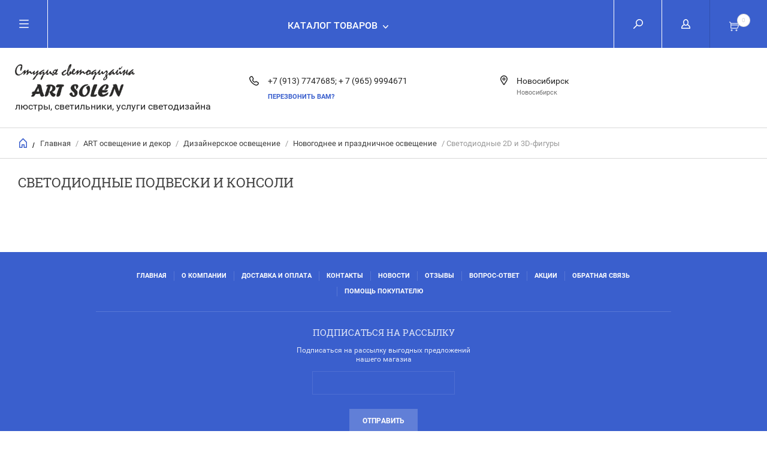

--- FILE ---
content_type: text/html; charset=utf-8
request_url: https://art-solen.ru/internet-magazin/folder/svetodiodnyye-podveski-i-konsoli-1
body_size: 11554
content:


	        <!doctype html><html lang="ru"><head><meta charset="utf-8"><meta name="robots" content="all"/><title>Светодиодные подвески и консоли </title><meta name="description" content="Светодиодные подвески и консоли "><meta name="keywords" content="Светодиодные подвески и консоли "><meta name="SKYPE_TOOLBAR" content="SKYPE_TOOLBAR_PARSER_COMPATIBLE"><meta name="viewport" content="width=device-width, initial-scale=1.0, maximum-scale=1.0, user-scalable=no"><meta name="format-detection" content="telephone=no"><meta http-equiv="x-rim-auto-match" content="none"><script src="/g/libs/jquery/1.10.2/jquery.min.js"></script>
            <!-- 46b9544ffa2e5e73c3c971fe2ede35a5 -->
            <script src='/shared/s3/js/lang/ru.js'></script>
            <script src='/shared/s3/js/common.min.js'></script>
        <link rel='stylesheet' type='text/css' href='/shared/s3/css/calendar.css' /><link rel='stylesheet' type='text/css' href='/shared/highslide-4.1.13/highslide.min.css'/>
<script type='text/javascript' src='/shared/highslide-4.1.13/highslide-full.packed.js'></script>
<script type='text/javascript'>
hs.graphicsDir = '/shared/highslide-4.1.13/graphics/';
hs.outlineType = null;
hs.showCredits = false;
hs.lang={cssDirection:'ltr',loadingText:'Загрузка...',loadingTitle:'Кликните чтобы отменить',focusTitle:'Нажмите чтобы перенести вперёд',fullExpandTitle:'Увеличить',fullExpandText:'Полноэкранный',previousText:'Предыдущий',previousTitle:'Назад (стрелка влево)',nextText:'Далее',nextTitle:'Далее (стрелка вправо)',moveTitle:'Передвинуть',moveText:'Передвинуть',closeText:'Закрыть',closeTitle:'Закрыть (Esc)',resizeTitle:'Восстановить размер',playText:'Слайд-шоу',playTitle:'Слайд-шоу (пробел)',pauseText:'Пауза',pauseTitle:'Приостановить слайд-шоу (пробел)',number:'Изображение %1/%2',restoreTitle:'Нажмите чтобы посмотреть картинку, используйте мышь для перетаскивания. Используйте клавиши вперёд и назад'};</script>

<link rel='stylesheet' type='text/css' href='/t/images/__csspatch/5/patch.css'/>

<!--s3_require-->
<link rel="stylesheet" href="/g/basestyle/1.0.1/user/user.css" type="text/css"/>
<link rel="stylesheet" href="/g/basestyle/1.0.1/user/user.brown.css" type="text/css"/>
<script type="text/javascript" src="/g/basestyle/1.0.1/user/user.js" async></script>
<!--/s3_require-->
 <link rel="stylesheet" href="/t/v6081/images/theme9/theme.scss.css"><!--[if lt IE 10]><script src="/g/libs/ie9-svg-gradient/0.0.1/ie9-svg-gradient.min.js"></script><script src="/g/libs/jquery-placeholder/2.0.7/jquery.placeholder.min.js"></script><script src="/g/libs/jquery-textshadow/0.0.1/jquery.textshadow.min.js"></script><script src="/g/s3/misc/ie/0.0.1/ie.js"></script><![endif]--><!--[if lt IE 9]><script src="/g/libs/html5shiv/html5.js"></script><![endif]--></head><body><div class="overlay"></div><nav class="menu-top-wrapper"><div class="close-menu"></div><ul class="menu-top"><li class="opened active"><a href="/" >Главная</a></li><li><a href="/o-kompanii" >О компании</a></li><li><a href="/dostavka-i-oplata" >Доставка и оплата</a></li><li><a href="/kontakty" >Контакты</a></li><li><a href="/novosti" >Новости</a></li><li><a href="/otzyvy" >Отзывы</a></li><li><a href="/vopros-otvet" >Вопрос-ответ</a></li><li><a href="/aktsii" >Акции</a></li><li><a href="/obratnaya-svyaz" >Обратная связь</a></li><li><a href="/pomoshch-pokupatelyu" >Помощь покупателю</a></li></ul></nav><div class="cart-wr-in"><div class="block-body"><div class="cart-icon"></div><div class="close-cart"></div><div class="shop-cart-opened"></div></div></div><div class="shop2-block login-form ">
	<div class="block-body">
		<div class="close-login"></div>
				<form method="post" action="/user">
			<input type="hidden" name="mode" value="login" />
			<div class="row">
				<label class="field text"><input type="text" name="login" id="login" tabindex="1" value="" placeholder="Телефон или e-mail"/></label>
			</div>
			<div class="row">
				<label class="field password"><input type="password" name="password" id="password" tabindex="2" value="" placeholder="Пароль"/></label>
			</div>
			<a class="frg_pass" href="/user/forgot_password">Забыли пароль?</a>
			<button type="submit" class="signin-btn" tabindex="3">Войти</button>
		<div class="clear-container"></div>			
		<re-captcha data-captcha="recaptcha"
     data-name="captcha"
     data-sitekey="6LddAuIZAAAAAAuuCT_s37EF11beyoreUVbJlVZM"
     data-lang="ru"
     data-rsize="invisible"
     data-type="image"
     data-theme="light"></re-captcha></form>

		
		<a class="registration" href="/user/register" class="register">Регистрация</a>
		
		
	</div>
</div><div class="search-form-wrap"><div class="search-close"></div><form class="search-form" action="/search" method="get"><input type="text" class="search-text" name="search" onblur="this.value=this.value==''?'Введите ключевое слово':this.value" onfocus="this.value=this.value=='Введите ключевое слово'?'':this.value;" value="Введите ключевое слово" /><input class="search-button" type="submit" value="" /><re-captcha data-captcha="recaptcha"
     data-name="captcha"
     data-sitekey="6LddAuIZAAAAAAuuCT_s37EF11beyoreUVbJlVZM"
     data-lang="ru"
     data-rsize="invisible"
     data-type="image"
     data-theme="light"></re-captcha></form><div class="clear-container"></div>	
    
<div class="shop2-block search-form ">
	<div class="block-title">
		<strong>Расширенный поиск</strong>
		<span>&nbsp;</span>
	</div>
	<div class="block-body">
		<form action="/internet-magazin/search" enctype="multipart/form-data">
			<input type="hidden" name="sort_by" value=""/>
			
							<div class="row clear-self">
					<div class="row-title">Цена руб.</div>
				<div class="param-wrap param_range price range_slider_wrapper">
                    <div class="td param-body">
                        <div class="price_range clear-self">
                        	<label class="range min">
                                <input name="s[price][min]" type="text" size="5" class="small low" value="0" />
                            </label>
                            <label class="range max">    
    							<input name="s[price][max]" type="text" size="5" class="small hight" value="250000" />
    						</label>	
                        </div>
                        <div class="input_range_slider"></div>
                    </div>
                </div>
				</div>
			
							<div class="row">
					<label class="row-title" for="shop2-name">Название:</label>
					<input type="text" name="s[name]" size="20" id="shop2-name" value="" />
				</div>
			
							<div class="row">
					<label class="row-title" for="shop2-article">Артикул:</label>
					<input type="text" name="s[article]" id="shop2-article" value="" />
				</div>
			
							<div class="row">
					<label class="row-title" for="shop2-text">Текст:</label>
					<input type="text" name="search_text" size="20" id="shop2-text"  value="" />
				</div>
			
			
							<div class="row">
					<div class="row-title">Выберите категорию:</div>
					<select name="s[folder_id]" id="s[folder_id]">
						<option value="">Все</option>
																											                            <option value="338113261" >
	                                 Люстры и светильники
	                            </option>
	                        														                            <option value="397638861" >
	                                &raquo; Люстры
	                            </option>
	                        														                            <option value="397639061" >
	                                &raquo;&raquo; Хрустальные люстры
	                            </option>
	                        														                            <option value="397646061" >
	                                &raquo;&raquo; Подвесы на 1-у светоточку  и более
	                            </option>
	                        														                            <option value="397646261" >
	                                &raquo;&raquo; Люстры 3-х рожковые
	                            </option>
	                        														                            <option value="397646461" >
	                                &raquo;&raquo; Люстры 4-х и 5-ти рожковые
	                            </option>
	                        														                            <option value="397646661" >
	                                &raquo;&raquo; Люстры 6-ти рожковые и более
	                            </option>
	                        														                            <option value="411288261" >
	                                &raquo;&raquo; Дизайнерские люстры
	                            </option>
	                        														                            <option value="397646861" >
	                                &raquo; Светильники
	                            </option>
	                        														                            <option value="397647261" >
	                                &raquo;&raquo; Потолочные и настенные
	                            </option>
	                        														                            <option value="397647461" >
	                                &raquo;&raquo; Потолочные со светодиодной подсветкой
	                            </option>
	                        														                            <option value="397647661" >
	                                &raquo;&raquo; Галогенные
	                            </option>
	                        														                            <option value="397648061" >
	                                &raquo;&raquo; Светодиодные
	                            </option>
	                        														                            <option value="397648261" >
	                                &raquo;&raquo; Офисные
	                            </option>
	                        														                            <option value="411289061" >
	                                &raquo;&raquo; Детские
	                            </option>
	                        														                            <option value="397648461" >
	                                &raquo; Бра и подсветка
	                            </option>
	                        														                            <option value="411289261" >
	                                &raquo;&raquo; Бра
	                            </option>
	                        														                            <option value="411289461" >
	                                &raquo;&raquo; Подсветка картин и зеркал
	                            </option>
	                        														                            <option value="397648861" >
	                                &raquo; Споты, точечные системы
	                            </option>
	                        														                            <option value="411289661" >
	                                &raquo;&raquo; Споты
	                            </option>
	                        														                            <option value="411289861" >
	                                &raquo;&raquo; Точечные системы
	                            </option>
	                        														                            <option value="397649061" >
	                                &raquo; Настольные лампы, торшеры
	                            </option>
	                        														                            <option value="411290061" >
	                                &raquo;&raquo; Настольные лампы
	                            </option>
	                        														                            <option value="411290261" >
	                                &raquo;&raquo; Торшеры
	                            </option>
	                        														                            <option value="397649261" >
	                                &raquo; Лампы, розетки, выключатели
	                            </option>
	                        														                            <option value="411290461" >
	                                &raquo;&raquo; Лампы
	                            </option>
	                        														                            <option value="411290661" >
	                                &raquo;&raquo; Розетки
	                            </option>
	                        														                            <option value="411290861" >
	                                &raquo;&raquo; Выключатели
	                            </option>
	                        														                            <option value="411291061" >
	                                &raquo;&raquo; Удлинители
	                            </option>
	                        														                            <option value="397163661" >
	                                 ART освещение и декор
	                            </option>
	                        														                            <option value="397163861" >
	                                &raquo; Дизайнерское освещение
	                            </option>
	                        														                            <option value="397650461" >
	                                &raquo;&raquo; Элитные люстры
	                            </option>
	                        														                            <option value="397650861" >
	                                &raquo;&raquo; Дизайнерские люстры
	                            </option>
	                        														                            <option value="397651061" >
	                                &raquo;&raquo; Элитные подвесные светильники
	                            </option>
	                        														                            <option value="397651261" >
	                                &raquo;&raquo; Элитные потолочные светильники
	                            </option>
	                        														                            <option value="397651461" >
	                                &raquo;&raquo; Элитные настольные лампы
	                            </option>
	                        														                            <option value="397651661" >
	                                &raquo;&raquo; Дизайнерские настольные лампы
	                            </option>
	                        														                            <option value="397651861" >
	                                &raquo;&raquo; Подсветка картин
	                            </option>
	                        														                            <option value="397652261" >
	                                &raquo;&raquo; Новогоднее и праздничное освещение
	                            </option>
	                        														                            <option value="411291261" >
	                                &raquo;&raquo;&raquo; Гирлянды для деревьев и елок
	                            </option>
	                        														                            <option value="411291461" >
	                                &raquo;&raquo;&raquo; Светодиодные дожди и занавесы
	                            </option>
	                        														                            <option value="411291861" >
	                                &raquo;&raquo;&raquo; Светодиодные водопады
	                            </option>
	                        														                            <option value="411292061" >
	                                &raquo;&raquo;&raquo; Светодиодная бахрома
	                            </option>
	                        														                            <option value="411292261" >
	                                &raquo;&raquo;&raquo; Светодиодные елки
	                            </option>
	                        														                            <option value="411292461" >
	                                &raquo;&raquo;&raquo; Светодиодные дреды и сетки
	                            </option>
	                        														                            <option value="411292661" >
	                                &raquo;&raquo;&raquo; Светодиодные подвески и консоли
	                            </option>
	                        														                            <option value="411292861" >
	                                &raquo;&raquo;&raquo; Светодиодные 2D и 3D-фигуры
	                            </option>
	                        														                            <option value="411293061" >
	                                &raquo;&raquo;&raquo; Светодиодный дюралайт и ленты
	                            </option>
	                        														                            <option value="411293261" >
	                                &raquo;&raquo;&raquo; Соединители и блоки питания
	                            </option>
	                        														                            <option value="397164261" >
	                                &raquo; Услуги светодизайна
	                            </option>
	                        														                            <option value="397164661" >
	                                &raquo;&raquo; Оснащение дизайнерским светом помещений в стилях
	                            </option>
	                        														                            <option value="397674061" >
	                                &raquo;&raquo;&raquo; Классика
	                            </option>
	                        														                            <option value="397674261" >
	                                &raquo;&raquo;&raquo; Лофт
	                            </option>
	                        														                            <option value="397674461" >
	                                &raquo;&raquo;&raquo; Прованс
	                            </option>
	                        														                            <option value="397674661" >
	                                &raquo;&raquo;&raquo; Art Деко
	                            </option>
	                        														                            <option value="397674861" >
	                                &raquo;&raquo;&raquo; Хай-тек
	                            </option>
	                        														                            <option value="397677261" >
	                                &raquo;&raquo;&raquo; Минимализ и др
	                            </option>
	                        														                            <option value="397186061" >
	                                &raquo;&raquo; Светодизайн помещений с использованием 3D гипсовых панелей
	                            </option>
	                        														                            <option value="397650661" >
	                                &raquo; Праздничное оформление дизайнерским светом
	                            </option>
	                        														                            <option value="397186661" >
	                                 Уличное освещение и светотехника
	                            </option>
	                        														                            <option value="397189861" >
	                                &raquo; Уличное освещение
	                            </option>
	                        														                            <option value="397700461" >
	                                &raquo;&raquo; Прожекторы
	                            </option>
	                        														                            <option value="397700661" >
	                                &raquo;&raquo; Архитектурное освещение
	                            </option>
	                        														                            <option value="397702661" >
	                                &raquo;&raquo; Садовое освещение
	                            </option>
	                        														                            <option value="397702861" >
	                                &raquo;&raquo; Освещение для ЖКХ
	                            </option>
	                        														                            <option value="397703061" >
	                                &raquo;&raquo; Новогоднее освещение
	                            </option>
	                        														                            <option value="397211061" >
	                                &raquo; Светотехника
	                            </option>
	                        														                            <option value="397703461" >
	                                &raquo;&raquo; Электросчетчики
	                            </option>
	                        														                            <option value="397703661" >
	                                &raquo;&raquo; Электроустановочные изделия
	                            </option>
	                        														                            <option value="397703861" >
	                                &raquo;&raquo; Осветительные аксессуары
	                            </option>
	                        														                            <option value="442914261" >
	                                &raquo;&raquo;&raquo; Автоматический выключатель дифференциального тока
	                            </option>
	                        														                            <option value="397719661" >
	                                &raquo;&raquo; Монтажный материал
	                            </option>
	                        														                            <option value="425171061" >
	                                 Хрустальная люстра &quot;Каскад&quot; 1696015 розовое золото, матовый хрусталь
	                            </option>
	                        														                            <option value="425180061" >
	                                 Хрустальная люстра &quot;Каскад&quot; 1696015 розовое золото, матовый хрусталь
	                            </option>
	                        											</select>
				</div>

				<div id="shop2_search_custom_fields"></div>
			
						
			
											    <div class="row">
				        <div class="row-title">Новинка:</div>
			            			            <select name="s[flags][2]">
				            <option value="">Все</option>
				            <option value="1">да</option>
				            <option value="0">нет</option>
				        </select>
				    </div>
		    												    <div class="row">
				        <div class="row-title">Спецпредложение:</div>
			            			            <select name="s[flags][1]">
				            <option value="">Все</option>
				            <option value="1">да</option>
				            <option value="0">нет</option>
				        </select>
				    </div>
		    				
							<div class="row">
					<div class="row-title">Результатов на странице:</div>
					<select name="s[products_per_page]">
									            				            				            <option value="5">5</option>
			            				            				            <option value="20">20</option>
			            				            				            <option value="35">35</option>
			            				            				            <option value="50">50</option>
			            				            				            <option value="65">65</option>
			            				            				            <option value="80">80</option>
			            				            				            <option value="95">95</option>
			            					</select>
				</div>
			
			<div class="clear-container"></div>
			<div class="row">
				<button type="submit" class="search-btn">Найти</button>
			</div>
		<re-captcha data-captcha="recaptcha"
     data-name="captcha"
     data-sitekey="6LddAuIZAAAAAAuuCT_s37EF11beyoreUVbJlVZM"
     data-lang="ru"
     data-rsize="invisible"
     data-type="image"
     data-theme="light"></re-captcha></form>
		<div class="clear-container"></div>
	</div>
</div><!-- Search Form --></div><div class="folders-shared"><div class="close-folders"></div><ul class="folders"><li><a href="/shop/folder/svetilniki" >Люстры и светильники</a><ul class="level-2"><li><a href="/internet-magazin/folder/lyustry" >Люстры</a><ul class="level-3"><li><a href="/internet-magazin/folder/khrustalnyye-lyustry" >Хрустальные люстры</a></li><li><a href="/internet-magazin/folder/podvesy-na-1-u-svetotochku-i-boleye" >Подвесы на 1-у светоточку  и более</a></li><li><a href="/internet-magazin/folder/lyustry-3-kh-rozhkovyye" >Люстры 3-х рожковые</a></li><li><a href="/internet-magazin/folder/lyustry-4-kh-i-5-ti-rozhkovyye" >Люстры 4-х и 5-ти рожковые</a></li><li><a href="/internet-magazin/folder/lyustry-6-ti-rozhkovyye-i-boleye" >Люстры 6-ти рожковые и более</a></li><li><a href="/internet-magazin/folder/dizaynerskiye-lyustry-2" >Дизайнерские люстры</a></li></ul></li><li><a href="/internet-magazin/folder/svetilniki" >Светильники</a><ul class="level-3"><li><a href="/internet-magazin/folder/potolochnyye-i-nastennyye-1" >Потолочные и настенные</a></li><li><a href="/internet-magazin/folder/potolochnyye-so-svetodiodnoy-podsvetkoy-1" >Потолочные со светодиодной подсветкой</a></li><li><a href="/internet-magazin/folder/galogennyye-1" >Галогенные</a></li><li><a href="/internet-magazin/folder/svetodiodnyye-1" >Светодиодные</a></li><li><a href="/internet-magazin/folder/ofisnyye-1" >Офисные</a></li><li><a href="/internet-magazin/folder/detskiye" >Детские</a></li></ul></li><li><a href="/internet-magazin/folder/bra-i-podsvetka" >Бра и подсветка</a><ul class="level-3"><li><a href="/internet-magazin/folder/bra" >Бра</a></li><li><a href="/internet-magazin/folder/podsvetka-kartin-i-zerkal" >Подсветка картин и зеркал</a></li></ul></li><li><a href="/internet-magazin/folder/spoty-tochechnyye-sistemy" >Споты, точечные системы</a><ul class="level-3"><li><a href="/internet-magazin/folder/spoty" >Споты</a></li><li><a href="/internet-magazin/folder/tochechnyye-sistemy" >Точечные системы</a></li></ul></li><li><a href="/internet-magazin/folder/nastolnyye-lampy-torshery" >Настольные лампы, торшеры</a><ul class="level-3"><li><a href="/internet-magazin/folder/nastolnyye-lampy" >Настольные лампы</a></li><li><a href="/internet-magazin/folder/torshery" >Торшеры</a></li></ul></li><li><a href="/internet-magazin/folder/lampy-rozetki-vyklyuchateli" >Лампы, розетки, выключатели</a><ul class="level-3"><li><a href="/internet-magazin/folder/lampy" >Лампы</a></li><li><a href="/internet-magazin/folder/rozetki" >Розетки</a></li><li><a href="/internet-magazin/folder/vyklyuchateli" >Выключатели</a></li><li><a href="/internet-magazin/folder/udliniteli" >Удлинители</a></li></ul></li></ul></li><li class="opened"><a href="/internet-magazin/folder/art-osveshcheniye-i-dekor" >ART освещение и декор</a><ul class="level-2"><li class="opened"><a href="/internet-magazin/folder/dizaynerskoye-osveshcheniye" >Дизайнерское освещение</a><ul class="level-3"><li><a href="/internet-magazin/folder/elitnyye-lyustry" >Элитные люстры</a></li><li><a href="/internet-magazin/folder/dizaynerskiye-lyustry-1" >Дизайнерские люстры</a></li><li><a href="/internet-magazin/folder/elitnyye-podvesnyye-svetilniki" >Элитные подвесные светильники</a></li><li><a href="/internet-magazin/folder/elitnyye-potolochnyye-svetilniki" >Элитные потолочные светильники</a></li><li><a href="/internet-magazin/folder/elitnyye-nastolnyye-lampy" >Элитные настольные лампы</a></li><li><a href="/internet-magazin/folder/dizaynerskiye-nastolnyye-lampy" >Дизайнерские настольные лампы</a></li><li><a href="/internet-magazin/folder/podsvetka-kartin" >Подсветка картин</a></li><li class="opened"><a href="/internet-magazin/folder/novogodneye-i-prazdnichnoye-osveshcheniye-1" >Новогоднее и праздничное освещение</a><ul class="level-4"><li><a href="/internet-magazin/folder/girlyandy-dlya-derevyev-i-yelok" >Гирлянды для деревьев и елок</a></li><li><a href="/internet-magazin/folder/svetodiodnyye-dozhdi-i-zanavesy" >Светодиодные дожди и занавесы</a></li><li><a href="/internet-magazin/folder/svetodiodnyye-vodopady" >Светодиодные водопады</a></li><li><a href="/internet-magazin/folder/svetodiodnaya-bakhroma" >Светодиодная бахрома</a></li><li><a href="/internet-magazin/folder/svetodiodnyye-derevya" >Светодиодные елки</a></li><li><a href="/internet-magazin/folder/svetodiodnyye-dredy-i-setki" >Светодиодные дреды и сетки</a></li><li><a href="/internet-magazin/folder/svetodiodnyye-podveski-i-konsoli" >Светодиодные подвески и консоли</a></li><li class="opened active"><a href="/internet-magazin/folder/svetodiodnyye-podveski-i-konsoli-1" >Светодиодные 2D и 3D-фигуры</a></li><li><a href="/internet-magazin/folder/svetodiodnyye-podveski-i-konsoli-2" >Светодиодный дюралайт и ленты</a></li><li><a href="/internet-magazin/folder/soyediniteli-i-bloki-pitaniya" >Соединители и блоки питания</a></li></ul></li></ul></li><li><a href="/internet-magazin/folder/novogodneye-i-prazdnichnoye-osveshcheniye" >Услуги светодизайна</a><ul class="level-3"><li><a href="/internet-magazin/folder/osnashcheniye-dizaynerskim-svetom-pomeshcheniy-v-stilyakh" >Оснащение дизайнерским светом помещений в стилях</a><ul class="level-4"><li><a href="/internet-magazin/folder/klassika" >Классика</a></li><li><a href="/internet-magazin/folder/loft" >Лофт</a></li><li><a href="/internet-magazin/folder/provans" >Прованс</a></li><li><a href="/internet-magazin/folder/art-deko" >Art Деко</a></li><li><a href="/internet-magazin/folder/khay-tek" >Хай-тек</a></li><li><a href="/internet-magazin/folder/minimaliz-i-dr" >Минимализ и др</a></li></ul></li><li><a href="/internet-magazin/folder/svetodizayn-pomeshcheniy-s-ispolzovaniyem-3d-gipsovykh-paneley" >Светодизайн помещений с использованием 3D гипсовых панелей</a></li></ul></li><li><a href="/internet-magazin/folder/dizaynerskiye-lyustry" >Праздничное оформление дизайнерским светом</a></li></ul></li><li><a href="/internet-magazin/folder/ulichnoye-osveshcheniye-i-svetotekhnika" >Уличное освещение и светотехника</a><ul class="level-2"><li><a href="/internet-magazin/folder/ulichnoye-osveshcheniye" >Уличное освещение</a><ul class="level-3"><li><a href="/internet-magazin/folder/prozhektory" >Прожекторы</a></li><li><a href="/internet-magazin/folder/arkhitekturnoye-osveshcheniye" >Архитектурное освещение</a></li><li><a href="/internet-magazin/folder/sadovoye-osveshcheniye" >Садовое освещение</a></li><li><a href="/internet-magazin/folder/osveshcheniye-dlya-zhkkh" >Освещение для ЖКХ</a></li><li><a href="/internet-magazin/folder/novogodneye-osveshcheniye" >Новогоднее освещение</a></li></ul></li><li><a href="/internet-magazin/folder/svetotekhnika" >Светотехника</a><ul class="level-3"><li><a href="/internet-magazin/folder/elektroschetchiki" >Электросчетчики</a></li><li><a href="/internet-magazin/folder/elektroschetchiki-1" >Электроустановочные изделия</a></li><li><a href="/internet-magazin/folder/osvetitelnyye-aksessuary" >Осветительные аксессуары</a><ul class="level-4"><li><a href="/internet-magazin/folder/avtomaticheskiy-vyklyuchatel-differentsialnogo-toka" >Автоматический выключатель дифференциального тока</a></li></ul></li><li><a href="/internet-magazin/folder/montazhnyy-material" >Монтажный материал</a></li></ul></li></ul></li><li><a href="/internet-magazin/folder/khrustalnaya-lyustra-kaskad-1696015-rozovoye-zoloto-matovyy-khrustal" >Хрустальная люстра &quot;Каскад&quot; 1696015 розовое золото, матовый хрусталь</a></li><li><a href="/internet-magazin/folder/khrustalnaya-lyustra-kaskad-1696015-rozovoye-zoloto-matovyy-khrustal-1" >Хрустальная люстра &quot;Каскад&quot; 1696015 розовое золото, матовый хрусталь</a></li></ul></div><div class="site-wrapper page-in"><header role="banner" class="site-header"><div class="header-top-panel"><div class="menu-icon"></div><div class="shop-cart-wr"><div class="cart-ico"></div><div id="shop2-cart-preview">
	<div class="cart-wr">
		<div class="shop2-block cart-preview">
		<div class="block_title empty">
			<div class="cart_amount">0</div>
		</div>
		</div>
	</div>
</div><!-- Cart Preview --></div><div class="block-title login-ico"></div><div class="site-search-wr"><div class="search-ico"></div></div><div class="folders-title">Каталог товаров</div><div class="folders-title smal">Каталог</div></div><div class="header-bot"><div class="site-name td"><a class="logo" href="http://art-solen.ru"><img src="/d/31718247.png" width="200" height="" alt=""></a><div class="name-desc-wrap"><a href="http://art-solen.ru"  title="На главную страницу"></a><div class="site-descriptor">люстры, светильники, услуги светодизайна</div></div></div><div class="site-phone td"><div class="site-phone-in"><div class="site-phone-number phone-block"><div><a href="tel:+7 (913) 7747685">+7 (913) 7747685; </a> </div><div><a href="tel:+ 7 (965) 9994671">+ 7 (965) 9994671</a> </div></div><a href="#" class="callback">перезвонить Вам?</a></div></div><div class="site-addes td"><div class="site-addes-in"><div class="site-address-title">Новосибирск</div><div class="adres-body">Новосибирск</div></div></div></div></header> <!-- .site-header --><div class="site-path-wrap"><div class="site-path-in"><span class="home"><a href="http://art-solen.ru"></a> /</span>
<div class="site-path" data-url="/"><a href="/">Главная</a> / <a href="/internet-magazin/folder/art-osveshcheniye-i-dekor">ART освещение и декор</a> / <a href="/internet-magazin/folder/dizaynerskoye-osveshcheniye">Дизайнерское освещение</a> / <a href="/internet-magazin/folder/novogodneye-i-prazdnichnoye-osveshcheniye-1">Новогоднее и праздничное освещение</a> / Светодиодные 2D и 3D-фигуры</div></div></div><div class="site-container"><main role="main" class="site-main"><div class="site-main__inner"><h1>Светодиодные подвески и консоли</h1><div class="main-folder-shared"><div class="folders-ul folders-ul-in"></div></div>    
            
	
	
		
		
							
			
							
			
							
			
		
		
		
			
			
			        


				
			
		
	


	
	            
        </div></main> <!-- .site-main --><div class="clear-float"></div></div><footer role="contentinfo" class="site-footer"><div class="menu-bot-wrapper"><ul class="menu-bot"><li><a href="/" >Главная</a></li><li><a href="/o-kompanii" >О компании</a></li><li><a href="/dostavka-i-oplata" >Доставка и оплата</a></li><li><a href="/kontakty" >Контакты</a></li><li><a href="/novosti" >Новости</a></li><li><a href="/otzyvy" >Отзывы</a></li><li><a href="/vopros-otvet" >Вопрос-ответ</a></li><li><a href="/aktsii" >Акции</a></li><li><a href="/obratnaya-svyaz" >Обратная связь</a></li><li><a href="/pomoshch-pokupatelyu" >Помощь покупателю</a></li></ul></div><div class="form-bottom"><div class="tpl-anketa" data-api-url="/-/x-api/v1/public/?method=form/postform&param[form_id]=36287461" data-api-type="form">
	<div class="closeBtnForm"></div>
			<form method="post">
		<input type="hidden" name="form_id" value="36287461">
		<input type="hidden" name="tpl" value="db:form.minimal.tpl">
		<div class="title">Подписаться на рассылку</div>								    				<div class="tpl-field"><p>Подписаться на рассылку выгодных предложений нашего магазиа</p></div>
								    	        <div class="tpl-field type-text field-required">
	          <div class="field-title">E-mail: <span class="field-required-mark">*</span></div>	          	          <div class="field-value">

 	          	
	          	
	          		            	<input required="" type="text" size="20" maxlength="100" value="" name="d[1]" />
	            	            	          </div>
	        </div>
	        		
		
		<div class="tpl-field tpl-field-button">
			<button type="submit" class="tpl-form-button">Отправить</button>
		</div>

		<re-captcha data-captcha="recaptcha"
     data-name="captcha"
     data-sitekey="6LddAuIZAAAAAAuuCT_s37EF11beyoreUVbJlVZM"
     data-lang="ru"
     data-rsize="invisible"
     data-type="image"
     data-theme="light"></re-captcha></form>
					</div>
</div><div class="site-name-bot"><span>&copy; 2018 - 2026</span><p>Студия светодизайна ART SOLEN</p></div><br><div class="soc-ico"><a href="https://www.facebook.com/" target="blank"><img src="/d/soc.png" alt="Фейсбук" /></a><a href="https://vk.com/" target="blank"><img src="/d/soc-05.png" alt="ВКонтакте" /></a><a href="http://www.odnoklassniki.ru/" target="blank"><img src="/d/soc-04.png" alt="Одноклассники" /></a><a href="https://twitter.com/?lang=ru" target="blank"><img src="/d/t_w_1.png" alt="Твиттер" /></a><a href="https://www.tumblr.com/" target="blank"><img src="/d/soc-03.png" alt="Tumblr" /></a></div><div class="site-copyright"><span style='font-size:14px;' class='copyright'><!--noindex-->Компания Мегагрупп: <span style="text-decoration:underline; cursor: pointer;" onclick="javascript:window.open('https://megagr'+'oup.ru/base_shop?utm_referrer='+location.hostname)" class="copyright">разработка интернет-магазинов</span><!--/noindex--></span></div><div class="site-counters"><!--LiveInternet counter--><script type="text/javascript">
document.write("<a href='//www.liveinternet.ru/click' "+
"target=_blank><img src='//counter.yadro.ru/hit?t52.11;r"+
escape(document.referrer)+((typeof(screen)=="undefined")?"":
";s"+screen.width+"*"+screen.height+"*"+(screen.colorDepth?
screen.colorDepth:screen.pixelDepth))+";u"+escape(document.URL)+
";h"+escape(document.title.substring(0,150))+";"+Math.random()+
"' alt='' title='LiveInternet: показано число просмотров и"+
" посетителей за 24 часа' "+
"border='0' width='88' height='31'><\/a>")
</script><!--/LiveInternet-->
<!--__INFO2026-01-30 00:39:49INFO__-->
</div></footer> <!-- .site-footer --></div><div class="product-includeForm"><div class="tpl-anketa" data-api-url="/-/x-api/v1/public/?method=form/postform&param[form_id]=36287861" data-api-type="form">
	<div class="closeBtnForm"></div>
			<form method="post">
		<input type="hidden" name="form_id" value="36287861">
		<input type="hidden" name="tpl" value="db:form.minimal.tpl">
		<div class="title">Перезвонить Вам</div>								    	        <div class="tpl-field type-text field-required">
	          <div class="field-title">Телефон: <span class="field-required-mark">*</span></div>	          	          <div class="field-value">

 	          	
	          	
	          		            	<input required="" type="text" size="30" maxlength="100" value="" name="d[0]" />
	            	            	          </div>
	        </div>
	        					    	        <div class="tpl-field type-textarea">
	          <div class="field-title">Комментарий:</div>	          	          <div class="field-value">

 	          	
	          	
	          		            	<textarea  cols="50" rows="7" name="d[1]"></textarea>
	            	            	          </div>
	        </div>
	        		
		
		<div class="tpl-field tpl-field-button">
			<button type="submit" class="tpl-form-button">Отправить</button>
		</div>

		<re-captcha data-captcha="recaptcha"
     data-name="captcha"
     data-sitekey="6LddAuIZAAAAAAuuCT_s37EF11beyoreUVbJlVZM"
     data-lang="ru"
     data-rsize="invisible"
     data-type="image"
     data-theme="light"></re-captcha></form>
					</div>
</div><div class="product-includeForm2"><div class="tpl-anketa" data-api-url="/-/x-api/v1/public/?method=form/postform&param[form_id]=36287661" data-api-type="form">
	<div class="closeBtnForm"></div>
			<form method="post">
		<input type="hidden" name="form_id" value="36287661">
		<input type="hidden" name="tpl" value="db:form.minimal.tpl">
		<div class="title">Купить в один клик</div>								        <input type="hidden" value="3.14.6.98" name="d[0]" id="d[0]" />
    					        <input type="hidden" value="" name="d[1]" id="d[1]" class="productName"/>
								        <input type="hidden" value="" name="d[2]" id="d[2]" class="productLink"/>
								    	        <div class="tpl-field type-calendar">
	          <div class="field-title">Выбор даты:</div>	          	          <div class="field-value">

 	          	
	          	
	          						<span><input type="text" size="15" readonly="readonly" value="" name="d[3]" id="d[3]" class="init-calendar" /></span>
					            	          </div>
	        </div>
	        					    	        <div class="tpl-field type-text field-required">
	          <div class="field-title">Телефон / E-mail: <span class="field-required-mark">*</span></div>	          	          <div class="field-value">

 	          	
	          	
	          		            	<input required="" type="text" size="55" maxlength="255" value="" name="d[4]" />
	            	            	          </div>
	        </div>
	        					    	        <div class="tpl-field type-textarea">
	          <div class="field-title">Комментарии:</div>	          	          <div class="field-value">

 	          	
	          	
	          		            	<textarea  cols="43" rows="7" name="d[5]"></textarea>
	            	            	          </div>
	        </div>
	        		
		
		<div class="tpl-field tpl-field-button">
			<button type="submit" class="tpl-form-button">Отправить</button>
		</div>

		<re-captcha data-captcha="recaptcha"
     data-name="captcha"
     data-sitekey="6LddAuIZAAAAAAuuCT_s37EF11beyoreUVbJlVZM"
     data-lang="ru"
     data-rsize="invisible"
     data-type="image"
     data-theme="light"></re-captcha></form>
		<script type="text/javascript" src="/shared/misc/calendar.gen.js"></script>			</div>
</div>



	<link rel="stylesheet" type="text/css" href="/g/shop2v2/default/css/theme.less.css"><script type="text/javascript" src="/g/printme.js"></script>
<script type="text/javascript" src="/g/shop2v2/default/js/tpl.js"></script>
<script type="text/javascript" src="/g/shop2v2/default/js/baron.min.js"></script>
<script type="text/javascript" src="/g/shop2v2/default/js/shop2.2.js"></script>
<script type="text/javascript">shop2.init({"productRefs": [],"apiHash": {"getPromoProducts":"f45318fda1275ac1ebd09a97b9b575bb","getSearchMatches":"a2138821572d4d8b54add2c977161423","getFolderCustomFields":"57228837347c9a56fac009a197e192af","getProductListItem":"379eca16d5a451b7ebe14d0f0a33ea5e","cartAddItem":"e84932c71b415eb53b27d7a4888cb0d8","cartRemoveItem":"b3869da00c64fddc9197efd0fcc390ce","cartUpdate":"0f18c612f75eb2c6d986955ff653a0d2","cartRemoveCoupon":"32c5674442036f6911a1b969ffd60424","cartAddCoupon":"24111c7e0af54dcb53189d6e61747d36","deliveryCalc":"edcca7e589b474dc4a8d373c42001349","printOrder":"66cec15cc46fba2d7daab31740ef9e7d","cancelOrder":"e3f0ce7386d6c9f6d91fc3ce832d5c91","cancelOrderNotify":"6c78e3b8f235d14385dde5ca07509ce5","repeatOrder":"3a8d20a72c22f935abbb742387ffb4e3","paymentMethods":"db4173ee177410ea638cd569aabc8fa9","compare":"c893d2c6661746938cc4898cffb4816f"},"verId": 2180059,"mode": "folder","step": "","uri": "/internet-magazin","IMAGES_DIR": "/d/","cf_margin_price_enabled": 0,"my": {"list_picture_enlarge":true,"params":"\u0425\u0430\u0440\u0430\u043a\u0442\u0435\u0440\u0438\u0441\u0442\u0438\u043a\u0438","accessory":"\u0410\u043a\u0441\u0441\u0435\u0441\u0441\u0443\u0430\u0440\u044b","kit":"\u041d\u0430\u0431\u043e\u0440","recommend":"\u0420\u0435\u043a\u043e\u043c\u0435\u043d\u0434\u0443\u0435\u043c\u044b\u0435","similar":"\u041f\u043e\u0445\u043e\u0436\u0438\u0435","modification":"\u041c\u043e\u0434\u0438\u0444\u0438\u043a\u0430\u0446\u0438\u0438","search_articl_text_hide":true,"special_alias":"\u0420\u0430\u0441\u043f\u0440\u043e\u0434\u0430\u0436\u0430","new_alias":"New","buy_alias":"\u0412 \u041a\u043e\u0440\u0437\u0438\u043d\u0443","show_rating_sort":true,"small_images_width":150,"collection_image_width":350,"collection_image_height":350,"cart_image_width":220,"cart_image_height":220}});shop2.filter._pre_params = "&s[folder_id]=411292861";</script>
<style type="text/css">.product-item-thumb {width: 300px;}.product-item-thumb .product-image, .product-item-simple .product-image {height: 300px;width: 300px;}.product-item-thumb .product-amount .amount-title {width: 204px;}.product-item-thumb .product-price {width: 250px;}.shop2-product .product-side-l {width: 450px;}.shop2-product .product-image {height: 450px;width: 450px;}.shop2-product .product-thumbnails li {width: 140px;height: 140px;}</style><link rel="stylesheet" href="/g/css/styles_articles_tpl.css"><script src="/t/v6081/images/js/jquery.formstyler.min.js" charset="utf-8"></script><script src="/t/v6081/images/js/plugin.js" charset="utf-8"></script><script src="/g/templates/shop2/2.40.2/js/main.js" charset="utf-8"></script> <link rel="stylesheet" href="/t/v6081/images/theme9/theme.scss.css">
<!-- assets.bottom -->
<!-- </noscript></script></style> -->
<script src="/my/s3/js/site.min.js?1769681696" ></script>
<script src="/my/s3/js/site/defender.min.js?1769681696" ></script>
<script src="https://cp.onicon.ru/loader/5c5833aeb887eecd178b4596.js" data-auto async></script>
<script >/*<![CDATA[*/
var megacounter_key="d65b354b1fee8ce09364c59291250f11";
(function(d){
    var s = d.createElement("script");
    s.src = "//counter.megagroup.ru/loader.js?"+new Date().getTime();
    s.async = true;
    d.getElementsByTagName("head")[0].appendChild(s);
})(document);
/*]]>*/</script>
<script >/*<![CDATA[*/
$ite.start({"sid":2164695,"vid":2180059,"aid":2569627,"stid":4,"cp":21,"active":true,"domain":"art-solen.ru","lang":"ru","trusted":false,"debug":false,"captcha":3,"onetap":[{"provider":"vkontakte","provider_id":"51966242","code_verifier":"kZAhTThUmY1ymUYdWIZmZYIYWINz1jIjNTw2NM0ON2z"}]});
/*]]>*/</script>
<!-- /assets.bottom -->
</body><!-- ID --></html>    


--- FILE ---
content_type: text/css
request_url: https://art-solen.ru/t/images/__csspatch/5/patch.css
body_size: 261
content:
html body { color: rgb(0, 0, 0); }
html .site-header { border-bottom-color: rgb(255, 255, 255); }
html .header-top-panel { border-bottom-color: rgb(255, 255, 255); }
html .header-top-panel { color: rgb(255, 255, 255); }
html .header-top-panel { background-color: rgb(58, 95, 205); }
html .menu-icon { border-right-color: rgb(255, 255, 255); }
html .menu-icon { background-image: url("./57166cf08f925ce7d30c24b9f9de7ade.svg"); }
html .block-title.login-ico { border-left-color: rgb(255, 255, 255); }
html .block-title.login-ico { background-image: url("./f2c2725594580fc3bafbc2fa33dddf9e.svg"); }
html .site-search-wr { border-left-color: rgb(255, 255, 255); }
html .search-ico { background-image: url("./d8dd331bc105d4cf78b44d35d23b3d8e.svg"); }
html .folders-title::after { background-image: url("./e0382b958fa03b1a5a113755c2ee3cfa.svg"); }
html .main-folder-shared .folders-li .f1 { color: rgb(58, 95, 205); }


--- FILE ---
content_type: text/javascript
request_url: https://counter.megagroup.ru/d65b354b1fee8ce09364c59291250f11.js?r=&s=1280*720*24&u=https%3A%2F%2Fart-solen.ru%2Finternet-magazin%2Ffolder%2Fsvetodiodnyye-podveski-i-konsoli-1&t=%D0%A1%D0%B2%D0%B5%D1%82%D0%BE%D0%B4%D0%B8%D0%BE%D0%B4%D0%BD%D1%8B%D0%B5%20%D0%BF%D0%BE%D0%B4%D0%B2%D0%B5%D1%81%D0%BA%D0%B8%20%D0%B8%20%D0%BA%D0%BE%D0%BD%D1%81%D0%BE%D0%BB%D0%B8&fv=0,0&en=1&rld=0&fr=0&callback=_sntnl1769789867690&1769789867690
body_size: 85
content:
//:1
_sntnl1769789867690({date:"Fri, 30 Jan 2026 16:17:47 GMT", res:"1"})